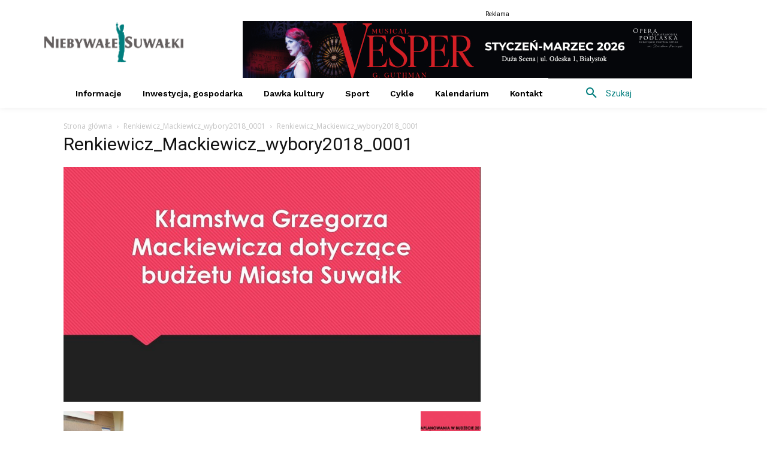

--- FILE ---
content_type: text/html; charset=utf-8
request_url: https://www.google.com/recaptcha/api2/aframe
body_size: 259
content:
<!DOCTYPE HTML><html><head><meta http-equiv="content-type" content="text/html; charset=UTF-8"></head><body><script nonce="GlVGMaS-P7uz9u4XIXojdQ">/** Anti-fraud and anti-abuse applications only. See google.com/recaptcha */ try{var clients={'sodar':'https://pagead2.googlesyndication.com/pagead/sodar?'};window.addEventListener("message",function(a){try{if(a.source===window.parent){var b=JSON.parse(a.data);var c=clients[b['id']];if(c){var d=document.createElement('img');d.src=c+b['params']+'&rc='+(localStorage.getItem("rc::a")?sessionStorage.getItem("rc::b"):"");window.document.body.appendChild(d);sessionStorage.setItem("rc::e",parseInt(sessionStorage.getItem("rc::e")||0)+1);localStorage.setItem("rc::h",'1768791023287');}}}catch(b){}});window.parent.postMessage("_grecaptcha_ready", "*");}catch(b){}</script></body></html>

--- FILE ---
content_type: application/javascript; charset=utf-8
request_url: https://fundingchoicesmessages.google.com/f/AGSKWxX9aQa6O7MEqQE2bOQt6cCowWWSqLgP--vP0lBKarnabqu96m3p39k9YI8Sz812IavkoCjDvCxFErKbQYbcuaaZW-ixR8XoB6NVTRlP92wfi06jVQP9S673F7q4dOENc5pORLpl9A==?fccs=W251bGwsbnVsbCxudWxsLG51bGwsbnVsbCxudWxsLFsxNzY4NzkxMDIyLDQ2MTAwMDAwMF0sbnVsbCxudWxsLG51bGwsW251bGwsWzcsNl0sbnVsbCxudWxsLG51bGwsbnVsbCxudWxsLG51bGwsbnVsbCxudWxsLG51bGwsM10sImh0dHBzOi8vd3d3Lm5pZWJ5d2FsZXN1d2Fsa2kucGwvMjAxOC8xMC91cnplZHVqYWN5LXByZXp5ZGVudC1zdXdhbGstb2Rwb3dpYWRhLW5hLXphcnp1dHkta2FuZHlkYXRhLXBpcy11L3JlbmtpZXdpY3pfbWFja2lld2ljel93eWJvcnkyMDE4XzAwMDEvIixudWxsLFtbOCwiTTlsa3pVYVpEc2ciXSxbOSwiZW4tVVMiXSxbMTYsIlsxLDEsMV0iXSxbMTksIjIiXSxbMTcsIlswXSJdLFsyNCwiIl0sWzI5LCJmYWxzZSJdXV0
body_size: 120
content:
if (typeof __googlefc.fcKernelManager.run === 'function') {"use strict";this.default_ContributorServingResponseClientJs=this.default_ContributorServingResponseClientJs||{};(function(_){var window=this;
try{
var np=function(a){this.A=_.t(a)};_.u(np,_.J);var op=function(a){this.A=_.t(a)};_.u(op,_.J);op.prototype.getWhitelistStatus=function(){return _.F(this,2)};var pp=function(a){this.A=_.t(a)};_.u(pp,_.J);var qp=_.Zc(pp),rp=function(a,b,c){this.B=a;this.j=_.A(b,np,1);this.l=_.A(b,_.Nk,3);this.F=_.A(b,op,4);a=this.B.location.hostname;this.D=_.Dg(this.j,2)&&_.O(this.j,2)!==""?_.O(this.j,2):a;a=new _.Og(_.Ok(this.l));this.C=new _.bh(_.q.document,this.D,a);this.console=null;this.o=new _.jp(this.B,c,a)};
rp.prototype.run=function(){if(_.O(this.j,3)){var a=this.C,b=_.O(this.j,3),c=_.dh(a),d=new _.Ug;b=_.fg(d,1,b);c=_.C(c,1,b);_.hh(a,c)}else _.eh(this.C,"FCNEC");_.lp(this.o,_.A(this.l,_.Ae,1),this.l.getDefaultConsentRevocationText(),this.l.getDefaultConsentRevocationCloseText(),this.l.getDefaultConsentRevocationAttestationText(),this.D);_.mp(this.o,_.F(this.F,1),this.F.getWhitelistStatus());var e;a=(e=this.B.googlefc)==null?void 0:e.__executeManualDeployment;a!==void 0&&typeof a==="function"&&_.Qo(this.o.G,
"manualDeploymentApi")};var sp=function(){};sp.prototype.run=function(a,b,c){var d;return _.v(function(e){d=qp(b);(new rp(a,d,c)).run();return e.return({})})};_.Rk(7,new sp);
}catch(e){_._DumpException(e)}
}).call(this,this.default_ContributorServingResponseClientJs);
// Google Inc.

//# sourceURL=/_/mss/boq-content-ads-contributor/_/js/k=boq-content-ads-contributor.ContributorServingResponseClientJs.en_US.M9lkzUaZDsg.es5.O/d=1/exm=ad_blocking_detection_executable,kernel_loader,loader_js_executable/ed=1/rs=AJlcJMzanTQvnnVdXXtZinnKRQ21NfsPog/m=cookie_refresh_executable
__googlefc.fcKernelManager.run('\x5b\x5b\x5b7,\x22\x5b\x5bnull,\\\x22niebywalesuwalki.pl\\\x22,\\\x22AKsRol_hVgkv-Ap-zfvWz4hvPCgZnIjgZC3NCsMJ6JtGRGTFCoL7OlazD-khDECdOIEfkML1aMENLEsx5fCIVXsKwKhkBeDknCAIXRu7X003nS7px1qNjXvT1KERMCxmke8Iic2R5Km0s1xzenXSWxE-Yihg8L6Zvg\\\\u003d\\\\u003d\\\x22\x5d,null,\x5b\x5bnull,null,null,\\\x22https:\/\/fundingchoicesmessages.google.com\/f\/AGSKWxUpYWN_i0gcV6vtrqc-qDLyqSjn1enEKdohQEZxiQXYGCYDgPp921vMOeOP9GrpXvyD0bV51efjUcnDx4DjFP01xLXAqvqINp-KbMGce8FKWLPnNTvFSgvvLfK6eNmov61AkTL5Tg\\\\u003d\\\\u003d\\\x22\x5d,null,null,\x5bnull,null,null,\\\x22https:\/\/fundingchoicesmessages.google.com\/el\/AGSKWxVAi19YDWqPGCdesPGuLpguhMROd3FvBV_TM7cfsmdeGMaFKTMbOMB2fAzmAugIJDD1kESKgeWs2huGQ6IKHUJ0-j_V6UPW0vlNC_EulJ5QgyXojNtDqbzr2gVUczVbqzDFltVBDw\\\\u003d\\\\u003d\\\x22\x5d,null,\x5bnull,\x5b7,6\x5d,null,null,null,null,null,null,null,null,null,3\x5d\x5d,\x5b2,1\x5d\x5d\x22\x5d\x5d,\x5bnull,null,null,\x22https:\/\/fundingchoicesmessages.google.com\/f\/AGSKWxVWNOV13hTvTUTh_BctROvyOitPzCw58N9_yByy3OB9UVZ9OEz3QGX7jvlXl3UiEqwpKQilJlExWY1qBl1dl5r0raCfUur0akA5ibpFzwXcznqJvMQIy3VKygwgdzXc6fFVLwVEbw\\u003d\\u003d\x22\x5d\x5d');}

--- FILE ---
content_type: application/javascript; charset=utf-8
request_url: https://fundingchoicesmessages.google.com/f/AGSKWxXrlKYiWz6MX0F9C4R7T3QjJwUyLjzfh87yCqL49Y7is0RdWF4yyTiHhSpondBSuCerv5P39-kMNNj2azk2V9D4qkN5vt8PpzRHU2dJw0jNIwjD5oM4Tdc_0aJWmFVedHVL9j-t1NOhgIFeNICYEbSax7KtGfBLXXqrkfcSlX5pVms6rHU1BQoBxp7x/_.swf?link1=http/siframead.-adspot-/banner.ws?=ad-rectangle-
body_size: -1293
content:
window['12f5a328-a65f-446c-9f5f-e7c8ebce6044'] = true;